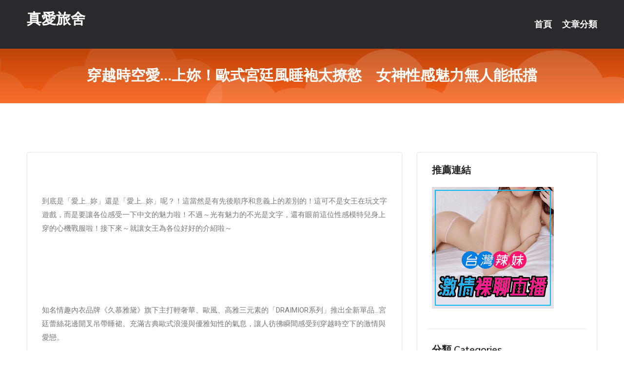

--- FILE ---
content_type: text/html; charset=UTF-8
request_url: http://app.kk23hha.com/post/22149.html
body_size: 20064
content:
<!DOCTYPE html>
<html lang="zh-Hant-TW">
<head>
<meta charset="utf-8">
<title>穿越時空愛…上妳！歐式宮廷風睡袍太撩慾　女神性感魅力無人能抵擋-真愛旅舍</title>
<!-- Stylesheets -->
<link href="/css/bootstrap.css" rel="stylesheet">
<link href="/css/style.css" rel="stylesheet">
<link href="/css/responsive.css" rel="stylesheet">
<link href="/css/custom.css" rel="stylesheet">  
<!-- Responsive -->
<meta http-equiv="X-UA-Compatible" content="IE=edge">
<meta name="viewport" content="width=device-width, initial-scale=1.0, maximum-scale=1.0, user-scalable=0">
<!--[if lt IE 9]><script src="https://cdnjs.cloudflare.com/ajax/libs/html5shiv/3.7.3/html5shiv.js"></script><![endif]-->
<!--[if lt IE 9]><script src="/js/respond.js"></script><![endif]-->
</head>

<body>


<div class="page-wrapper">
    
    <!-- Main Header-->
    <header class="main-header header-style-one">
      
        <div class="upper-header">
            <div class="auto-container">
                <div class="main-box clearfix">
                    <div class="logo-box">
                        <div class="logo"><a href="/">真愛旅舍</a></div>
                    </div>

                    <div class="nav-outer clearfix">
                        <!-- Main Menu -->
                        <nav class="main-menu navbar-expand-md">
                            <div class="navbar-header">
                                <!-- Toggle Button -->      
                                <button class="navbar-toggler" type="button" data-toggle="collapse" data-target="#navbarSupportedContent" aria-controls="navbarSupportedContent" aria-expanded="false" aria-label="Toggle navigation">
                                    <span class="icofont-navigation-menu"></span> 
								</button>
                            </div>
                            
                            <div class="collapse navbar-collapse clearfix" id="navbarSupportedContent">
                                <ul class="navigation navbar-nav default-hover">
                                    
                                    <li><a href="/">首頁</a></li>
                                    <li class="dropdown"><a href="#">文章分類</a>
                                        <ul>
										<li><a href="/bbs/絲襪美腿">絲襪美腿</a></li><li><a href="/bbs/視訊聊天">視訊聊天</a></li><li><a href="/bbs/健康醫藥">健康醫藥</a></li><li><a href="/bbs/養生觀念">養生觀念</a></li><li><a href="/bbs/育兒分享">育兒分享</a></li><li><a href="/bbs/寵物愛好">寵物愛好</a></li><li><a href="/bbs/娛樂話題">娛樂話題</a></li><li><a href="/bbs/遊戲空間">遊戲空間</a></li><li><a href="/bbs/動漫天地">動漫天地</a></li><li><a href="/bbs/科學新知">科學新知</a></li><li><a href="/bbs/歷史縱橫">歷史縱橫</a></li><li><a href="/bbs/幽默搞笑">幽默搞笑</a></li><li><a href="/bbs/八卦奇聞">八卦奇聞</a></li><li><a href="/bbs/日本AV女優">日本AV女優</a></li><li><a href="/bbs/性愛話題">性愛話題</a></li><li><a href="/bbs/正妹自拍">正妹自拍</a></li><li><a href="/bbs/男女情感">男女情感</a></li><li><a href="/bbs/美女模特">美女模特</a></li><li><a href="/bbs/Av影片">Av影片</a></li>                                        </ul>
                                    </li>
									 
                                </ul>
                            </div>
                        </nav><!-- Main Menu End-->                        
                        <!-- Main Menu End-->
                    </div>
                </div>
            </div>
        </div>

        <!--Sticky Header-->
        <div class="sticky-header">
            <div class="auto-container clearfix">
                <!--Logo-->
                <div class="logo pull-left">
                    <a href="/">真愛旅舍</a>
                </div>
                
                <!--Right Col-->
                <div class="right-col pull-right">
                    <!-- Main Menu -->
                    <nav class="main-menu navbar-expand-md">
                        <button class="button navbar-toggler" type="button" data-toggle="collapse" data-target="#navbarSupportedContent1" aria-controls="navbarSupportedContent" aria-expanded="false" aria-label="Toggle navigation">
                            <span class="icon-bar"></span>
                            <span class="icon-bar"></span>
                            <span class="icon-bar"></span>
                        </button>

                          <div class="collapse navbar-collapse" id="navbarSupportedContent1">
                            <ul class="navigation navbar-nav default-hover">
                                    
                                    <li><a href="/">首頁</a></li>
                                    <li class="dropdown"><a href="#">文章分類</a>
                                        <ul>
											<li><a href="/bbs/絲襪美腿">絲襪美腿</a></li><li><a href="/bbs/視訊聊天">視訊聊天</a></li><li><a href="/bbs/健康醫藥">健康醫藥</a></li><li><a href="/bbs/養生觀念">養生觀念</a></li><li><a href="/bbs/育兒分享">育兒分享</a></li><li><a href="/bbs/寵物愛好">寵物愛好</a></li><li><a href="/bbs/娛樂話題">娛樂話題</a></li><li><a href="/bbs/遊戲空間">遊戲空間</a></li><li><a href="/bbs/動漫天地">動漫天地</a></li><li><a href="/bbs/科學新知">科學新知</a></li><li><a href="/bbs/歷史縱橫">歷史縱橫</a></li><li><a href="/bbs/幽默搞笑">幽默搞笑</a></li><li><a href="/bbs/八卦奇聞">八卦奇聞</a></li><li><a href="/bbs/日本AV女優">日本AV女優</a></li><li><a href="/bbs/性愛話題">性愛話題</a></li><li><a href="/bbs/正妹自拍">正妹自拍</a></li><li><a href="/bbs/男女情感">男女情感</a></li><li><a href="/bbs/美女模特">美女模特</a></li><li><a href="/bbs/Av影片">Av影片</a></li>                                        </ul>
                              </li>
                                                                </ul>
                          </div>
                    </nav>
                    <!-- Main Menu End-->
                </div>
                
            </div>
        </div>
        <!--End Sticky Header-->
    </header>
    <!--End Main Header -->    
    <!--Page Title-->
    <section class="page-title">
        <div class="auto-container">
            <h2>穿越時空愛…上妳！歐式宮廷風睡袍太撩慾　女神性感魅力無人能抵擋</h2>
        </div>
    </section>
    <!--End Page Title-->
    
    <!--Sidebar Page Container-->
    <div class="sidebar-page-container">
    	<div class="auto-container">
        	<div class="row clearfix">
			
			<!--Content list Side-->
 
	
	<div class="content-side col-lg-8 col-md-12 col-sm-12">
		


		<!--Comments Area-->
		<div class="comments-area">
		
			<!--item Box-->
			<div class="comment-box">
					
					<div class="pcb">
 

<div class="t_fsz">
<table cellspacing="0" cellpadding="0"><tr><td class="t_f" >


<ignore_js_op>



<div class="tip tip_4 aimg_tip"  style="position: absolute; display: none">
<div class="tip_c xs0">
<div class="y">

2021-10-28 18:12 上傳</div>
<a href="forum.php?mod=attachment&amp; title="01.jpg 下載次數:1" target="_blank"><strong>下載附件</strong> <span class="xs0">(366.14 KB)</span></a>

</div>
<div class="tip_horn"></div>
</div>

</ignore_js_op>
<br />
<font size="4"> <br />
到底是「愛上…妳」還是「愛上…妳」呢？！這當然是有先後順序和意義上的差別的！這可不是女王在玩文字遊戲，而是要讓各位感受一下中文的魅力啦！不過～光有魅力的不光是文字，還有眼前這位性感模特兒身上穿的心機戰服啦！接下來～就讓女王為各位好好的介紹啦～<br />
<br />


<ignore_js_op>



<div class="tip tip_4 aimg_tip"  style="position: absolute; display: none">
<div class="tip_c xs0">
<div class="y">

2021-10-28 18:12 上傳</div>
<a href="forum.php?mod=attachment&amp; title="02.jpg 下載次數:0" target="_blank"><strong>下載附件</strong> <span class="xs0">(280.93 KB)</span></a>

</div>
<div class="tip_horn"></div>
</div>

</ignore_js_op>
<br />
<br />


<ignore_js_op>



<div class="tip tip_4 aimg_tip"  style="position: absolute; display: none">
<div class="tip_c xs0">
<div class="y">

2021-10-28 18:12 上傳</div>
<a href="forum.php?mod=attachment&amp; title="03.jpg 下載次數:0" target="_blank"><strong>下載附件</strong> <span class="xs0">(414.34 KB)</span></a>

</div>
<div class="tip_horn"></div>
</div>

</ignore_js_op>
<br />
<br />
知名情趣內衣品牌《久慕雅黛》旗下主打輕奢華、歐風、高雅三元素的「DRAIMIOR系列」推出全新單品…宮廷蕾絲花邊開叉吊帶睡裙。充滿古典歐式浪漫與優雅知性的氣息，讓人彷彿瞬間感受到穿越時空下的激情與愛戀。<br />
<br />


<ignore_js_op>



<div class="tip tip_4 aimg_tip"  style="position: absolute; display: none">
<div class="tip_c xs0">
<div class="y">

2021-10-28 18:12 上傳</div>
<a href="forum.php?mod=attachment&amp; title="04.jpg 下載次數:0" target="_blank"><strong>下載附件</strong> <span class="xs0">(613.59 KB)</span></a>

</div>
<div class="tip_horn"></div>
</div>

</ignore_js_op>
<br />
<br />


<ignore_js_op>



<div class="tip tip_4 aimg_tip"  style="position: absolute; display: none">
<div class="tip_c xs0">
<div class="y">

2021-10-28 18:12 上傳</div>
<a href="forum.php?mod=attachment&amp; title="05.jpg 下載次數:0" target="_blank"><strong>下載附件</strong> <span class="xs0">(671.32 KB)</span></a>

</div>
<div class="tip_horn"></div>
</div>

</ignore_js_op>
<br />
<br />
這款<strong><font color="Blue">「宮廷蕾絲花邊開叉吊帶睡裙」</font></strong>胸前深V層層疊疊的蕾絲花邊，打造出低調卻不失精緻的奢華感；高衩鏤空的裙襬設計，隨著性感女體搖曳生姿；如雲朵般柔軟滑順的緞面，不僅讓觸感升級，更讓視覺接收到貼合性感曲線的美感以及閃耀的光澤感。<br />
<br />


<ignore_js_op>



<div class="tip tip_4 aimg_tip"  style="position: absolute; display: none">
<div class="tip_c xs0">
<div class="y">

2021-10-28 18:12 上傳</div>
<a href="forum.php?mod=attachment&amp; title="組一.jpg 下載次數:0" target="_blank"><strong>下載附件</strong> <span class="xs0">(1.19 MB)</span></a>

</div>
<div class="tip_horn"></div>
</div>

</ignore_js_op>
<br />
<br />
無論是送禮、自用來達到情感加溫、激情四射，還是極力追求與眾不同女體之美的攝影師，這一套情趣內衣保證讓你們愛不釋手、回味再三！<br />
<br />
想這麼多，不如直接入手來的實際！！！<br />
<strong><font color="Red">↓↓↓↓↓↓</font></strong><br />
<a href="https://www.mimi-bed.com/SalePage/Index/7262532" target="_blank">https://www.mimi-bed.com/SalePage/Index/7262532</a></font><br><br>圖擷取自網路，如有疑問請私訊
</td></tr></table></div></div>			</div>
			<!--end item Box-->
		</div>
	</div>
			<!--end Content list Side-->
				
                
                <!--Sidebar Side-->
                <div class="sidebar-side col-lg-4 col-md-12 col-sm-12">
                	<aside class="sidebar default-sidebar">
					
					 <!-- ADS -->
                        <div class="sidebar-widget search-box">
                        	<div class="sidebar-title">
                                <h2>推薦連結</h2>
                            </div>
                        	
							<a href=http://p0401.com/ target=_blank><img src="http://60.199.243.193/upload/uid/4382.gif"></a>					  </div>
                        
						
                        <!-- Cat Links -->
                        <div class="sidebar-widget cat-links">
                        	<div class="sidebar-title">
                                <h2>分類 Categories</h2>
                            </div>
                            <ul>
							<li><a href="/bbs/絲襪美腿">絲襪美腿<span>( 731 )</span></a></li><li><a href="/bbs/美女模特">美女模特<span>( 1673 )</span></a></li><li><a href="/bbs/正妹自拍">正妹自拍<span>( 458 )</span></a></li><li><a href="/bbs/日本AV女優">日本AV女優<span>( 274 )</span></a></li><li><a href="/bbs/性愛話題">性愛話題<span>( 2168 )</span></a></li><li><a href="/bbs/男女情感">男女情感<span>( 3960 )</span></a></li><li><a href="/bbs/八卦奇聞">八卦奇聞<span>( 172 )</span></a></li><li><a href="/bbs/幽默搞笑">幽默搞笑<span>( 182 )</span></a></li><li><a href="/bbs/歷史縱橫">歷史縱橫<span>( 1677 )</span></a></li><li><a href="/bbs/科學新知">科學新知<span>( 121 )</span></a></li><li><a href="/bbs/動漫天地">動漫天地<span>( 167 )</span></a></li><li><a href="/bbs/遊戲空間">遊戲空間<span>( 375 )</span></a></li><li><a href="/bbs/娛樂話題">娛樂話題<span>( 1498 )</span></a></li><li><a href="/bbs/寵物愛好">寵物愛好<span>( 184 )</span></a></li><li><a href="/bbs/育兒分享">育兒分享<span>( 1503 )</span></a></li><li><a href="/bbs/養生觀念">養生觀念<span>( 686 )</span></a></li><li><a href="/bbs/健康醫藥">健康醫藥<span>( 197 )</span></a></li><li><a href="/bbs/視訊聊天">視訊聊天<span>( 464 )</span></a></li><li><a href="/bbs/Av影片">Av影片<span>( 23870 )</span></a></li>                            </ul>
                        </div>
						
						
                        <!-- Recent Posts -->
                        <div class="sidebar-widget popular-posts">
                        	<div class="sidebar-title">
                                <h2>相關閱讀</h2>
                            </div>
							
							<article class="post"><div class="text"><a href="/post/6186.html">刻劃為人父母的最大夢魘《靈異女僕》主創監製談驚悚故事靈感來源</a></div></article><article class="post"><div class="text"><a href="/post/40304.html">男人不想愛愛對你性冷感？　這6點要女人們別亂想</a></div></article><article class="post"><div class="text"><a href="/post/11369.html">IPX-242 超喜歡大叔的癡女美少女挑逗著中年男人讓她射精 結城乃乃[中文字幕</a></div></article><article class="post"><div class="text"><a href="/post/2559.html">淺川梨奈久松郁實大川藍召開「巨乳高峰會」</a></div></article><article class="post"><div class="text"><a href="/post/952.html">孩子玩遊戲倒是挺專註，怎麼開始學習就分心了</a></div></article><article class="post"><div class="text"><a href="/post/24762.html">在石250參加活動損失慘重，豪車被踩爆，自己又把蘭博基尼給撞了</a></div></article><article class="post"><div class="text"><a href="/post/19133.html">(HD) SCG-015 【讓你們看看危險抽插STRONG】5.蕾哈娜【我的純插</a></div></article><article class="post"><div class="text"><a href="/mm/r47.html">最新黃播app求推薦</a></div></article><article class="post"><div class="text"><a href="/post/3872.html">CHINASES SUB STARS-090 痴女の女神「私がアナタを、死ぬほど</a></div></article><article class="post"><div class="text"><a href="/post/2318.html">momo520視訊交友-美女直播哪家強？各大直播平台女主播大盤點</a></div></article>							</div>
                    </aside>
                </div>
				<!--end Sidebar Side-->
            </div>
        </div>
    </div>
    
    
    <!--Main Footer-->
    <footer class="main-footer">
        <div class="auto-container">
        
            <!--Widgets Section-->
            <div class="widgets-section">
                <div class="row clearfix">
                    
                    <!--Big Column-->
                    <div class="big-column col-lg-12 col-md-12 col-sm-12">
                        <div class="row clearfix">
                        
                            <!--Footer Column-->
                            <div class="footer-column col-lg-12 col-md-12 col-sm-12 footer-tags" align="center">
							<a href="http://ss7002.com">.</a>
<a href="http://www.ut979.com">.</a>
<a href="http://applive88.com">.</a>
<a href="http://www.18ppsa.com">.</a>
<a href="http://ukm297.com">.</a>
<a href="http://9453jo.com">.</a>
<a href="http://www.kgr68.com">.</a>
<a href="http://www.saty853.com">.</a>
<a href="http://www.0204kk.com">.</a>
<a href="http://www.kk99app.com">.</a>
<a href="http://www.tmg298.com">.</a>
<a href="http://sak32.com">.</a>
<a href="http://www.csas83.com">.</a>
<a href="http://www.huukhh.com">.</a>
<a href="http://appyy88.com">.</a>
<a href="http://www.kta59a.com">.</a>
<a href="http://ke53e.com">.</a>
<a href="http://www.hym332.com">.</a>
<a href="http://www.wbfa496.com">.</a>
<a href="http://www.um37y.com">.</a>
<a href="http://www.tu66789.com">.</a>
<a href="http://ug65y.com">.</a>
<a href="http://s65hk.com">.</a>
<a href="http://www.ae57y.com">.</a>
<a href="http://190104.qeqe321.com">日本無碼av流出</a>
<a href="http://201149.hus852.com">同城約會app</a>
<a href="http://a683.sty772.com">色情文學,live173直播視訊</a>
<a href="http://1043776.kk69gy.com">thisav世界第一中文成人娛樂網站</a>
<a href="http://a113.bsue286.com">線上聊天軟體</a>
<a href="http://201505.hku036.com">台灣真愛旅舍官網</a>
<a href="http://www.utmimie.com">.</a>
<a href="http://avnine.com">.</a>
<a href="http://a383s383.net">.</a>
<a href="http://www.gek32.com">.</a>
<a href="http://kpky22.com">.</a>
<a href="http://kak683.com">.</a>
<a href="http://www.uttyy.com">.</a>
<a href="http://www.abbz226.com">.</a>
<a href="http://mhae248.com">.</a>
<a href="http://mkg82.com">.</a>
<a href="http://www.gr173.com">.</a>
<a href="http://www.pkh83.com">.</a>
<a href="http://www.k997h.com">.</a>
<a href="http://hssh66.com">.</a>
<a href="http://hku030.com">.</a>
<a href="http://www.ke52y.com">.</a>
<a href="http://gry120.com">.</a>
<a href="http://www.173hsv.com">.</a>
<a href="http://ay32g.com">.</a>
<a href="http://www.kt55u.com">.</a>
<a href="http://www.sk56g.com">.</a>
<a href="http://appyy25.com">.</a>
<a href="http://www.fubc677.com">.</a>
<a href="http://www.yyk289.com">.</a>
<a href="http://200165.chch76.com">夫妻真人秀聊天室</a>
<a href="http://a338.tsm455.com">波多野結衣 線上看免費,173免費視訊聊天網</a>
<a href="http://a31.ukm348.com">午夜電影快播在線觀看,成人動畫18</a>
<a href="http://201222.ew38k.com">日本色情直播平台</a>
<a href="http://200996.syk0050.com">日本遊戲直播平台</a>
<a href="http://18633.hea027.com">台灣173直播間</a>							   </div>
                        </div>
                    </div>
                </div>
            </div>
        </div>
        
        <!--Footer Bottom-->
        <div class="footer-bottom">
            <div class="auto-container">
                <div class="clearfix">
                    <div class="pull-center" align="center">
                        <div class="copyright">&copy; 2026 <a href="/">真愛旅舍</a> All Right Reserved.</div>
                    </div>
                </div>
            </div>
        </div>
    </footer>
    <!--End Main Footer-->
</div>

<!--Scroll to top-->
<div class="scroll-to-top scroll-to-target" data-target="html"><span class="icofont-long-arrow-up"></span></div>
<script src="/js/jquery.js"></script> 
<script src="/js/popper.min.js"></script>
<script src="/js/bootstrap.min.js"></script>

<script src="/js/owl.js"></script>
<script src="/js/wow.js"></script>
<script src="/js/validate.js"></script>

<script src="/js/appear.js"></script>
<script src="/js/script.js"></script>


</body>
</html>

